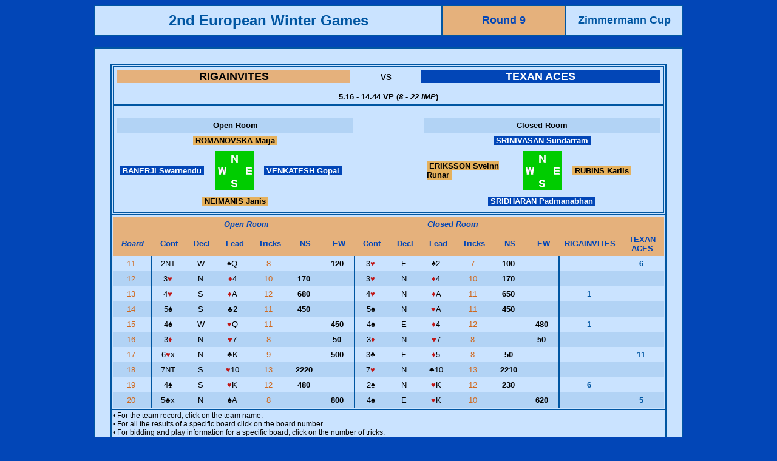

--- FILE ---
content_type: text/html
request_url: http://db.eurobridge.org/Repository/competitions/18Monaco/microSite/Asp/BoardDetails.asp?qmatchid=62336
body_size: 35256
content:


<html>
<head>
<title>Results</title>
<meta http-equiv="Content-Type" content="text/html; charset=iso-8859-1">


<style type="text/css">
<!--
a:link {color: #cf691f; text-decoration: none;}
a:visited {color: #cf691f; text-decoration: none;}
a:active { color: #00508F; text-decoration: none;}
a:hover { color: #00508F; text-decoration: none;}

.cur_row {
color: #000;
background: #FFE3B3;
}

.cur_col {
color: #000;
background: #FFF9B5;
}

.cur_cell {
color: #000;
background: #FDC743;
}

.Spanstylehometeam { color: #0066FF; background-color: #E5B15D; font-weight: bold;}
a.SpanStyleHomeTeam:link {  color: black; text-decoration: none}
a.SpanStyleHomeTeam:visited {  color: black; text-decoration: none}
a.SpanStyleHomeTeam:active {  color: #00984a; text-decoration: none}
a.SpanStyleHomeTeam:hover {  color: #00984a; text-decoration: none}

.SpanStyleVisitingTeam { color: #0066FF; background-color: #0246B7; font-weight: bold;}
a.SpanStyleVisitingTeam:link {  color: white; text-decoration: none}
a.SpanStyleVisitingTeam:visited {  color: white; text-decoration: none}
a.SpanStyleVisitingTeam:active {  color: #00984a; text-decoration: none}
a.SpanStyleVisitingTeam:hover {  color: #00984a; text-decoration: none}



.Item {  font-family: Arial, Helvetica, sans-serif; font-size: 12pt; font-weight: bold; color: #FFFFFF; background-color: #0099CC}
.Text {  font-family: Verdana, Arial, Helvetica, sans-serif; font-size: 10pt; font-weight: normal}
.TextTable {  font-family: Verdana, Arial, Helvetica, sans-serif; font-size: 10pt; font-weight: normal}
.TextSmall { font-family: Verdana, Arial, Helvetica, sans-serif; font-size: 9pt; font-weight: normal; color: #000000 }
.BrdDispl {  font-family: Verdana, Arial, Helvetica, sans-serif; font-size: 13pt; font-weight: normal}
-->
</style>
<script language="JavaScript">
<!--

window.onload=function()
{
    init();
}

function init()
{
    var table=document.getElementById('highlight');

    function highlight(row, col, state)
    {
        for(var i=0; i<table.rows.length; i++)
        {
            if(state=='off')
            {
                for(var j=0; j<table.rows[i].cells.length; j++)
                {
                    table.rows[i].cells[j].className='';
                }
            }

            if(state=='on')
            {
                table.rows[i].cells[col].className='cur_col';
            }
        }

        for(var i=0; i<table.rows[row].cells.length; i++)
        {
            if(state=='on')
            {
                table.rows[row].cells[i].className='cur_row';
                table.rows[row].cells[col].className='cur_cell';
            }
        }
    }
    // end function highlight

    // detect cursor position
    for(var i=0; i<table.rows.length; i++)
    {
        table.rows[i].row_index=i;
        for(var j=0; j<table.rows[i].cells.length; j++)
        {
            table.rows[i].cells[j].column_index=j;
            table.rows[i].cells[j].onmouseover=function()
            {
                highlight(this.parentNode.row_index, this.column_index, 'on');
            }
            table.rows[i].cells[j].onmouseout=function()
            {
                highlight(this.parentNode.row_index, this.column_index, 'off');
            }
        }
    }
}

function MM_swapImgRestore() { //v3.0
  var i,x,a=document.MM_sr; for(i=0;a&&i<a.length&&(x=a[i])&&x.oSrc;i++) x.src=x.oSrc;
}

function MM_preloadImages() { //v3.0
  var d=document; if(d.images){ if(!d.MM_p) d.MM_p=new Array();
    var i,j=d.MM_p.length,a=MM_preloadImages.arguments; for(i=0; i<a.length; i++)
    if (a[i].indexOf("#")!=0){ d.MM_p[j]=new Image; d.MM_p[j++].src=a[i];}}
}

function MM_findObj(n, d) { //v4.0
  var p,i,x;  if(!d) d=document; if((p=n.indexOf("?"))>0&&parent.frames.length) {
    d=parent.frames[n.substring(p+1)].document; n=n.substring(0,p);}
  if(!(x=d[n])&&d.all) x=d.all[n]; for (i=0;!x&&i<d.forms.length;i++) x=d.forms[i][n];
  for(i=0;!x&&d.layers&&i<d.layers.length;i++) x=MM_findObj(n,d.layers[i].document);
  if(!x && document.getElementById) x=document.getElementById(n); return x;
}

function MM_swapImage() { //v3.0
  var i,j=0,x,a=MM_swapImage.arguments; document.MM_sr=new Array; for(i=0;i<(a.length-2);i+=3)
   if ((x=MM_findObj(a[i]))!=null){document.MM_sr[j++]=x; if(!x.oSrc) x.oSrc=x.src; x.src=a[i+2];}
}
//-->
</script>
</head>





<body text="#000000" bgcolor="#0246B7">
<table border="1" cellspacing="0" cellpadding="10" align="center" width="970" bordercolor="#0056A2" class="Text">
  <tr>
    <td align="center" width="550" bgcolor="#CAE3FF"><b><font size="+2" face="Verdana, Arial, Helvetica, sans-serif" color="#0056a2">2nd European Winter Games</font></b></td>
<td align="center"  bgcolor="#E5B17C"><b><font size="+1" face="Verdana, Arial, Helvetica, sans-serif" color="#0246B7"> Round 9</font></b></td>
    <td align="center" bgcolor="#CAE3FF" width="170"><b><font size="+1" face="Verdana, Arial, Helvetica, sans-serif" color="#0056a2">
      Zimmermann Cup
    </font></b></td>
  </tr>
</table>
<br>
<table width="970" border="1" cellspacing="0" cellpadding="25" align="center" bordercolor="#0056A2" bgcolor="#CAE3FF">
  <tr>
    <td class="Text" >
      <table border="1" cellspacing="0" width="100%" nowrap="NOWRAP" align="center" bordercolor="#0056a2" class="Text" cellpadding="2">


        <tr>
          <td  colspan="15">
            <table width="100%" border="1" cellspacing="0" cellpadding="5" class="Text" bordercolor="#0056a2">
              <tr align="center"> 
                <td colspan="7">
                	<table width="100%"  border="0" cellspacing="0" cellpadding="0">
	                  <tr>
	                    <td width="43%" bgcolor="#E5B17C"><div align="center"><b><font size="+1" color="white"><a style="color:black"  href="TeamDetails.asp?qteamid=1020">RIGAINVITES</a></font></b></div></td>
	                    <td><div align="center"><font size="+1">vs</font></div></td>
	                    <td width="44%" bgcolor="#0246B7"><div align="center"><b><font size="+1"><font color="white"><a style="color:white" href="TeamDetails.asp?qteamid=1067">TEXAN ACES</a></font></font></b></div></td>
	                  </tr>
                	</table>
                  <font size="2"><br/><b>5.16 - 14.44 VP (<i>8 - 22 IMP</i>)
                  </b></font>
             		</td>
              </tr>
              <tr> 
              	<td colspan="7"><br/>
              		<table width="100%" border="0" cellspacing="0" cellpadding="5" class="Text" bordercolor="#0056A2">
              			<tr>
								                <td colspan="3" align="center" bgcolor="#B2D3F5" bordercolor="#0056a2"><b>Open Room</b></td>
								                <td rowspan="4" width="120">&nbsp;</td>
								                <td colspan="3" align="center" bgcolor="#B2D3F5" bordercolor="#0056a2"><b>Closed 
								                  Room</b></td>
								              </tr>
								              <tr> 
								                <td colspan="3" align="center"><font color="#000000">                  
								                  <span class="SpanStyleHomeTeam">
								                  	<a href="/people/person.asp?qryid=813" target="_blank" class="SpanStyleHomeTeam">&nbsp;ROMANOVSKA Maija&nbsp;</a>
								                  </span>
								                  </font></td>
								                <td colspan="3" align="center"><font color="#0246B7">
								                	 <span class="SpanStyleVisitingTeam">
								                  <a href="/people/person.asp?qryid=14636" target="_blank" class="SpanStyleVisitingTeam">&nbsp;SRINIVASAN Sundarram&nbsp;</a>
								                </span>
								                  </font></td>
								              </tr>
								              <tr> 
								                <td width="150" valign="middle"><font color="#0246B7">
								                	<span class="SpanStyleVisitingTeam">
								                  <a href="/people/person.asp?qryid=28411" target="_blank" class="SpanStyleVisitingTeam">&nbsp;BANERJI Swarnendu&nbsp;</a>
								                </span>
								                  </font></td>
								                <td width="80" valign="middle" align="center"><img src="/graphics/Hand/board3.gif" width="65" height="65"></td>
								                <td width="150" valign="middle"><font color="#0246B7">
								                	<span class="SpanStyleVisitingTeam">
								                  <a href="/people/person.asp?qryid=13075" target="_blank" class="SpanStyleVisitingTeam">&nbsp;VENKATESH Gopal&nbsp;</a>
								                </span>
								                  </font></td>
								                <td width="150" valign="middle"><font color="#000000">
								                	<span class="SpanStyleHomeTeam">
								                  <a href="/people/person.asp?qryid=8710" target="_blank" class="SpanStyleHomeTeam">&nbsp;ERIKSSON Sveinn Runar&nbsp;</a>
								                </span>
								                  </font></td>
								                <td width="80" align="center" valign="middle"><img src="/graphics/Hand/board3.gif" width="65" height="65"></td>
								                <td valign="middle" width="150"><font color="#000000">
								                	<span class="SpanStyleHomeTeam">
								                  <a href="/people/person.asp?qryid=3506" target="_blank" class="SpanStyleHomeTeam">&nbsp;RUBINS Karlis&nbsp;</a>
								                </span>
								                  </font></td>
								              </tr>
								              <tr> 
								                <td colspan="3" align="center"><font color="#000000">
								                	<span class="SpanStyleHomeTeam">
								                  <a href="/people/person.asp?qryid=3505" target="_blank" class="SpanStyleHomeTeam">&nbsp;NEIMANIS Janis&nbsp;</a>
								                </span>
								                  </font></td>
								                <td colspan="3" align="center"><font color="#0246B7">
								                	<span class="SpanStyleVisitingTeam">
								                  <a href="/people/person.asp?qryid=16593" target="_blank" class="SpanStyleVisitingTeam">&nbsp;SRIDHARAN Padmanabhan&nbsp;</a>
								                </span>
								                  </font></td>
								              </tr>
								            </table>
            </table>
          </td>
        </tr>



        <tr align="CENTER"> 
        <td valign="TOP">
				  <table  border="0" cellspacing="0" cellpadding="5" width="100%" nowrap="NOWRAP" align="center" bordercolor="#0056a2" class="Text">
        	<td style="width:40px;" align="CENTER" valign="MIDDLE" bgcolor="#E5B17C" class="Text" >&nbsp;</td>
          <td style="width:330px;" align="CENTER" valign="MIDDLE" bgcolor="#E5B17C" class="Text" ><font color="#0246B7"><em><strong>Open Room</strong></em></font></td>
          <td style="width:330px;" align="CENTER" valign="MIDDLE" bgcolor="#E5B17C" class="Text"><font color="#0246B7"><em><strong>Closed Room</strong></em></font></td>
          <td  align="CENTER" valign="MIDDLE" bgcolor="#E5B17C" class="Text">&nbsp;</td>
				</tr></table>
        <table id="highlight" border="0" cellspacing="0" cellpadding="5" width="100%" nowrap="NOWRAP" align="center" bordercolor="#0056a2" class="Text">
        <tr align="CENTER" valign="TOP" > 
        	<td align="CENTER" width="100" valign="MIDDLE" bgcolor="#E5B17C"class="Text"><font color="#0246B7"><em><strong>Board</strong></em></font></td>
          <td width="80" align="CENTER" valign="MIDDLE" bgcolor="#E5B17C" class="Text"><font color="#0246B7"><strong>Cont</strong></font></td>
          <td width="80" align="CENTER" valign="MIDDLE" bgcolor="#E5B17C" class="Text"><font color="#0246B7"><strong>Decl</strong></font></td>
          <td width="80" align="CENTER" valign="MIDDLE" bgcolor="#E5B17C" class="Text"><font color="#0246B7"><strong>Lead</strong></font></td>
          <td width="80" align="CENTER" valign="MIDDLE" bgcolor="#E5B17C" class="Text"><font color="#0246B7"><strong>Tricks</strong></font></td>
          <td width="80" align="CENTER" valign="MIDDLE" bgcolor="#E5B17C" class="Text"><font color="#0246B7"><strong>NS</strong></font></td>
          <td width="80" align="CENTER" valign="MIDDLE" bgcolor="#E5B17C" class="Text"><font color="#0246B7"><strong>EW</strong></font></td>
          <td width="80" align="CENTER" valign="MIDDLE" bgcolor="#E5B17C" class="Text"><font color="#0246B7"><strong>Cont</strong></font></td>
          <td width="80" align="CENTER" valign="MIDDLE" bgcolor="#E5B17C" class="Text"><font color="#0246B7"><strong>Decl</strong></font></td>
          <td width="80" align="CENTER" valign="MIDDLE" bgcolor="#E5B17C" class="Text"><font color="#0246B7"><strong>Lead</strong></font></td>
          <td width="80" align="CENTER" valign="MIDDLE" bgcolor="#E5B17C" class="Text"><font color="#0246B7"><strong>Tricks</strong></font></td>
          <td width="80" align="CENTER" valign="MIDDLE" bgcolor="#E5B17C" class="Text"><font color="#0246B7"><strong>NS</strong></font></td>
          <td width="80" align="CENTER" valign="MIDDLE" bgcolor="#E5B17C" class="Text"><font color="#0246B7"><strong>EW</strong></font></td>
          <td align="CENTER" width="100" valign="MIDDLE" bgcolor="#E5B17C" class="Text"><a href="TeamDetails.asp?qteamid=1020"><font color="#0246B7"><strong>RIGAINVITES</strong></font></a></td>
          <td align="CENTER" width="100" valign="MIDDLE" bgcolor="#E5B17C" class="Text"><a href="TeamDetails.asp?qteamid=1067"><font color="#0246B7"><strong>TEXAN ACES</strong></font></a></td>
      
        </tr>


        <tr height=6 valign="TOP" align="RIGHT" nowrap > 
          <td align="CENTER" valign="top" class="Text" style="border-right:solid 2px #0056A2;"><a href="BoardAcross.asp?qboard=011.09..1480" target="_blank">11&nbsp;</a></td>
          <td align="CENTER" valign="top" class="Text" >2NT&nbsp;</td>
          <td align="CENTER" valign="top" class="Text" >W&nbsp;</td>
          <td align="CENTER" valign="top" class="Text" >
          <font face="Arial, Helvetica, sans-serif">&spades;</font>Q 
          
          
          &nbsp;</td>
          <td align="CENTER" valign="top" class="Text" ><a href="PlayDetails.asp?qboard=011.09..1480&qtournid=1480&qmatchid=62336" target="_blank">8&nbsp;</a></td>
          <td align="CENTER" valign="top" class="Text" ><b>&nbsp;</b></td>
          <td align="CENTER" valign="top" class="Text"  style="border-right:solid 2px #0056A2;"><b>120&nbsp;</b></td>
          <td align="CENTER" valign="top" class="Text"  >3<font color="#C01616" face="Arial, Helvetica, sans-serif">&hearts;</font>&nbsp;</td>
          <td align="CENTER" valign="top" class="Text" >E&nbsp;</td>
          <td align="CENTER" valign="top" class="Text">
                    <font face="Arial, Helvetica, sans-serif">&spades;</font>2 

          
          
          &nbsp;</td>
          <td align="CENTER" valign="top" class="Text" ><a href="PlayDetails.asp?qboard=011.09..1480&qtournid=1480&qmatchid=62336" target="_blank">7&nbsp;</a></td>
          <td align="CENTER" valign="top" class="Text" ><b>100&nbsp;</b></td>
          <td align="CENTER" valign="top" class="Text"  style="border-right:solid 2px #0056A2;"><b>&nbsp;</b></td>
          <td align="CENTER" valign="top" class="Text" class="Text" ><font color="#0056a2"><b>&nbsp;</b></font></td>
          <td align="CENTER" valign="top" class="Text" class="Text"><font color="#0056a2"><b>6&nbsp;</b></font></td>
        </tr>

        <tr height=6 valign="TOP" align="RIGHT" nowrap 
          		bgcolor="#B2D3F5"
          > 
          <td align="CENTER" valign="top" class="Text" style="border-right:solid 2px #0056A2;"><a href="BoardAcross.asp?qboard=012.09..1480" target="_blank">12&nbsp;</a></td>
          <td align="CENTER" valign="top" class="Text" >3<font color="#C01616" face="Arial, Helvetica, sans-serif">&hearts;</font>&nbsp;</td>
          <td align="CENTER" valign="top" class="Text" >N&nbsp;</td>
          <td align="CENTER" valign="top" class="Text" >
          <font color="#C01616" face="Arial, Helvetica, sans-serif">&diams;</font>4 
          
          
          &nbsp;</td>
          <td align="CENTER" valign="top" class="Text" ><a href="PlayDetails.asp?qboard=012.09..1480&qtournid=1480&qmatchid=62336" target="_blank">10&nbsp;</a></td>
          <td align="CENTER" valign="top" class="Text" ><b>170&nbsp;</b></td>
          <td align="CENTER" valign="top" class="Text"  style="border-right:solid 2px #0056A2;"><b>&nbsp;</b></td>
          <td align="CENTER" valign="top" class="Text"  >3<font color="#C01616" face="Arial, Helvetica, sans-serif">&hearts;</font>&nbsp;</td>
          <td align="CENTER" valign="top" class="Text" >N&nbsp;</td>
          <td align="CENTER" valign="top" class="Text">
                    <font color="#C01616" face="Arial, Helvetica, sans-serif">&diams;</font>4 

          
          
          &nbsp;</td>
          <td align="CENTER" valign="top" class="Text" ><a href="PlayDetails.asp?qboard=012.09..1480&qtournid=1480&qmatchid=62336" target="_blank">10&nbsp;</a></td>
          <td align="CENTER" valign="top" class="Text" ><b>170&nbsp;</b></td>
          <td align="CENTER" valign="top" class="Text"  style="border-right:solid 2px #0056A2;"><b>&nbsp;</b></td>
          <td align="CENTER" valign="top" class="Text" class="Text" ><font color="#0056a2"><b>&nbsp;</b></font></td>
          <td align="CENTER" valign="top" class="Text" class="Text"><font color="#0056a2"><b>&nbsp;</b></font></td>
        </tr>

        <tr height=6 valign="TOP" align="RIGHT" nowrap > 
          <td align="CENTER" valign="top" class="Text" style="border-right:solid 2px #0056A2;"><a href="BoardAcross.asp?qboard=013.09..1480" target="_blank">13&nbsp;</a></td>
          <td align="CENTER" valign="top" class="Text" >4<font color="#C01616" face="Arial, Helvetica, sans-serif">&hearts;</font>&nbsp;</td>
          <td align="CENTER" valign="top" class="Text" >S&nbsp;</td>
          <td align="CENTER" valign="top" class="Text" >
          <font color="#C01616" face="Arial, Helvetica, sans-serif">&diams;</font>A 
          
          
          &nbsp;</td>
          <td align="CENTER" valign="top" class="Text" ><a href="PlayDetails.asp?qboard=013.09..1480&qtournid=1480&qmatchid=62336" target="_blank">12&nbsp;</a></td>
          <td align="CENTER" valign="top" class="Text" ><b>680&nbsp;</b></td>
          <td align="CENTER" valign="top" class="Text"  style="border-right:solid 2px #0056A2;"><b>&nbsp;</b></td>
          <td align="CENTER" valign="top" class="Text"  >4<font color="#C01616" face="Arial, Helvetica, sans-serif">&hearts;</font>&nbsp;</td>
          <td align="CENTER" valign="top" class="Text" >N&nbsp;</td>
          <td align="CENTER" valign="top" class="Text">
                    <font color="#C01616" face="Arial, Helvetica, sans-serif">&diams;</font>A 

          
          
          &nbsp;</td>
          <td align="CENTER" valign="top" class="Text" ><a href="PlayDetails.asp?qboard=013.09..1480&qtournid=1480&qmatchid=62336" target="_blank">11&nbsp;</a></td>
          <td align="CENTER" valign="top" class="Text" ><b>650&nbsp;</b></td>
          <td align="CENTER" valign="top" class="Text"  style="border-right:solid 2px #0056A2;"><b>&nbsp;</b></td>
          <td align="CENTER" valign="top" class="Text" class="Text" ><font color="#0056a2"><b>1&nbsp;</b></font></td>
          <td align="CENTER" valign="top" class="Text" class="Text"><font color="#0056a2"><b>&nbsp;</b></font></td>
        </tr>

        <tr height=6 valign="TOP" align="RIGHT" nowrap 
          		bgcolor="#B2D3F5"
          > 
          <td align="CENTER" valign="top" class="Text" style="border-right:solid 2px #0056A2;"><a href="BoardAcross.asp?qboard=014.09..1480" target="_blank">14&nbsp;</a></td>
          <td align="CENTER" valign="top" class="Text" >5<font face="Arial, Helvetica, sans-serif">&spades;</font>&nbsp;</td>
          <td align="CENTER" valign="top" class="Text" >S&nbsp;</td>
          <td align="CENTER" valign="top" class="Text" >
          <font face="Arial, Helvetica, sans-serif">&clubs;</font>2 
          
          
          &nbsp;</td>
          <td align="CENTER" valign="top" class="Text" ><a href="PlayDetails.asp?qboard=014.09..1480&qtournid=1480&qmatchid=62336" target="_blank">11&nbsp;</a></td>
          <td align="CENTER" valign="top" class="Text" ><b>450&nbsp;</b></td>
          <td align="CENTER" valign="top" class="Text"  style="border-right:solid 2px #0056A2;"><b>&nbsp;</b></td>
          <td align="CENTER" valign="top" class="Text"  >5<font face="Arial, Helvetica, sans-serif">&spades;</font>&nbsp;</td>
          <td align="CENTER" valign="top" class="Text" >N&nbsp;</td>
          <td align="CENTER" valign="top" class="Text">
                    <font color="#C01616" face="Arial, Helvetica, sans-serif">&hearts;</font>A 

          
          
          &nbsp;</td>
          <td align="CENTER" valign="top" class="Text" ><a href="PlayDetails.asp?qboard=014.09..1480&qtournid=1480&qmatchid=62336" target="_blank">11&nbsp;</a></td>
          <td align="CENTER" valign="top" class="Text" ><b>450&nbsp;</b></td>
          <td align="CENTER" valign="top" class="Text"  style="border-right:solid 2px #0056A2;"><b>&nbsp;</b></td>
          <td align="CENTER" valign="top" class="Text" class="Text" ><font color="#0056a2"><b>&nbsp;</b></font></td>
          <td align="CENTER" valign="top" class="Text" class="Text"><font color="#0056a2"><b>&nbsp;</b></font></td>
        </tr>

        <tr height=6 valign="TOP" align="RIGHT" nowrap > 
          <td align="CENTER" valign="top" class="Text" style="border-right:solid 2px #0056A2;"><a href="BoardAcross.asp?qboard=015.09..1480" target="_blank">15&nbsp;</a></td>
          <td align="CENTER" valign="top" class="Text" >4<font face="Arial, Helvetica, sans-serif">&spades;</font>&nbsp;</td>
          <td align="CENTER" valign="top" class="Text" >W&nbsp;</td>
          <td align="CENTER" valign="top" class="Text" >
          <font color="#C01616" face="Arial, Helvetica, sans-serif">&hearts;</font>Q 
          
          
          &nbsp;</td>
          <td align="CENTER" valign="top" class="Text" ><a href="PlayDetails.asp?qboard=015.09..1480&qtournid=1480&qmatchid=62336" target="_blank">11&nbsp;</a></td>
          <td align="CENTER" valign="top" class="Text" ><b>&nbsp;</b></td>
          <td align="CENTER" valign="top" class="Text"  style="border-right:solid 2px #0056A2;"><b>450&nbsp;</b></td>
          <td align="CENTER" valign="top" class="Text"  >4<font face="Arial, Helvetica, sans-serif">&spades;</font>&nbsp;</td>
          <td align="CENTER" valign="top" class="Text" >E&nbsp;</td>
          <td align="CENTER" valign="top" class="Text">
                    <font color="#C01616" face="Arial, Helvetica, sans-serif">&diams;</font>4 

          
          
          &nbsp;</td>
          <td align="CENTER" valign="top" class="Text" ><a href="PlayDetails.asp?qboard=015.09..1480&qtournid=1480&qmatchid=62336" target="_blank">12&nbsp;</a></td>
          <td align="CENTER" valign="top" class="Text" ><b>&nbsp;</b></td>
          <td align="CENTER" valign="top" class="Text"  style="border-right:solid 2px #0056A2;"><b>480&nbsp;</b></td>
          <td align="CENTER" valign="top" class="Text" class="Text" ><font color="#0056a2"><b>1&nbsp;</b></font></td>
          <td align="CENTER" valign="top" class="Text" class="Text"><font color="#0056a2"><b>&nbsp;</b></font></td>
        </tr>

        <tr height=6 valign="TOP" align="RIGHT" nowrap 
          		bgcolor="#B2D3F5"
          > 
          <td align="CENTER" valign="top" class="Text" style="border-right:solid 2px #0056A2;"><a href="BoardAcross.asp?qboard=016.09..1480" target="_blank">16&nbsp;</a></td>
          <td align="CENTER" valign="top" class="Text" >3<font color="#C01616" face="Arial, Helvetica, sans-serif">&diams;</font>&nbsp;</td>
          <td align="CENTER" valign="top" class="Text" >N&nbsp;</td>
          <td align="CENTER" valign="top" class="Text" >
          <font color="#C01616" face="Arial, Helvetica, sans-serif">&hearts;</font>7 
          
          
          &nbsp;</td>
          <td align="CENTER" valign="top" class="Text" ><a href="PlayDetails.asp?qboard=016.09..1480&qtournid=1480&qmatchid=62336" target="_blank">8&nbsp;</a></td>
          <td align="CENTER" valign="top" class="Text" ><b>&nbsp;</b></td>
          <td align="CENTER" valign="top" class="Text"  style="border-right:solid 2px #0056A2;"><b>50&nbsp;</b></td>
          <td align="CENTER" valign="top" class="Text"  >3<font color="#C01616" face="Arial, Helvetica, sans-serif">&diams;</font>&nbsp;</td>
          <td align="CENTER" valign="top" class="Text" >N&nbsp;</td>
          <td align="CENTER" valign="top" class="Text">
                    <font color="#C01616" face="Arial, Helvetica, sans-serif">&hearts;</font>7 

          
          
          &nbsp;</td>
          <td align="CENTER" valign="top" class="Text" ><a href="PlayDetails.asp?qboard=016.09..1480&qtournid=1480&qmatchid=62336" target="_blank">8&nbsp;</a></td>
          <td align="CENTER" valign="top" class="Text" ><b>&nbsp;</b></td>
          <td align="CENTER" valign="top" class="Text"  style="border-right:solid 2px #0056A2;"><b>50&nbsp;</b></td>
          <td align="CENTER" valign="top" class="Text" class="Text" ><font color="#0056a2"><b>&nbsp;</b></font></td>
          <td align="CENTER" valign="top" class="Text" class="Text"><font color="#0056a2"><b>&nbsp;</b></font></td>
        </tr>

        <tr height=6 valign="TOP" align="RIGHT" nowrap > 
          <td align="CENTER" valign="top" class="Text" style="border-right:solid 2px #0056A2;"><a href="BoardAcross.asp?qboard=017.09..1480" target="_blank">17&nbsp;</a></td>
          <td align="CENTER" valign="top" class="Text" >6<font color="#C01616" face="Arial, Helvetica, sans-serif">&hearts;</font>x&nbsp;</td>
          <td align="CENTER" valign="top" class="Text" >N&nbsp;</td>
          <td align="CENTER" valign="top" class="Text" >
          <font face="Arial, Helvetica, sans-serif">&clubs;</font>K 
          
          
          &nbsp;</td>
          <td align="CENTER" valign="top" class="Text" ><a href="PlayDetails.asp?qboard=017.09..1480&qtournid=1480&qmatchid=62336" target="_blank">9&nbsp;</a></td>
          <td align="CENTER" valign="top" class="Text" ><b>&nbsp;</b></td>
          <td align="CENTER" valign="top" class="Text"  style="border-right:solid 2px #0056A2;"><b>500&nbsp;</b></td>
          <td align="CENTER" valign="top" class="Text"  >3<font face="Arial, Helvetica, sans-serif">&clubs;</font>&nbsp;</td>
          <td align="CENTER" valign="top" class="Text" >E&nbsp;</td>
          <td align="CENTER" valign="top" class="Text">
                    <font color="#C01616" face="Arial, Helvetica, sans-serif">&diams;</font>5 

          
          
          &nbsp;</td>
          <td align="CENTER" valign="top" class="Text" ><a href="PlayDetails.asp?qboard=017.09..1480&qtournid=1480&qmatchid=62336" target="_blank">8&nbsp;</a></td>
          <td align="CENTER" valign="top" class="Text" ><b>50&nbsp;</b></td>
          <td align="CENTER" valign="top" class="Text"  style="border-right:solid 2px #0056A2;"><b>&nbsp;</b></td>
          <td align="CENTER" valign="top" class="Text" class="Text" ><font color="#0056a2"><b>&nbsp;</b></font></td>
          <td align="CENTER" valign="top" class="Text" class="Text"><font color="#0056a2"><b>11&nbsp;</b></font></td>
        </tr>

        <tr height=6 valign="TOP" align="RIGHT" nowrap 
          		bgcolor="#B2D3F5"
          > 
          <td align="CENTER" valign="top" class="Text" style="border-right:solid 2px #0056A2;"><a href="BoardAcross.asp?qboard=018.09..1480" target="_blank">18&nbsp;</a></td>
          <td align="CENTER" valign="top" class="Text" >7NT&nbsp;</td>
          <td align="CENTER" valign="top" class="Text" >S&nbsp;</td>
          <td align="CENTER" valign="top" class="Text" >
          <font color="#C01616" face="Arial, Helvetica, sans-serif">&hearts;</font>10
          
          
          &nbsp;</td>
          <td align="CENTER" valign="top" class="Text" ><a href="PlayDetails.asp?qboard=018.09..1480&qtournid=1480&qmatchid=62336" target="_blank">13&nbsp;</a></td>
          <td align="CENTER" valign="top" class="Text" ><b>2220&nbsp;</b></td>
          <td align="CENTER" valign="top" class="Text"  style="border-right:solid 2px #0056A2;"><b>&nbsp;</b></td>
          <td align="CENTER" valign="top" class="Text"  >7<font color="#C01616" face="Arial, Helvetica, sans-serif">&hearts;</font>&nbsp;</td>
          <td align="CENTER" valign="top" class="Text" >N&nbsp;</td>
          <td align="CENTER" valign="top" class="Text">
                    <font face="Arial, Helvetica, sans-serif">&clubs;</font>10

          
          
          &nbsp;</td>
          <td align="CENTER" valign="top" class="Text" ><a href="PlayDetails.asp?qboard=018.09..1480&qtournid=1480&qmatchid=62336" target="_blank">13&nbsp;</a></td>
          <td align="CENTER" valign="top" class="Text" ><b>2210&nbsp;</b></td>
          <td align="CENTER" valign="top" class="Text"  style="border-right:solid 2px #0056A2;"><b>&nbsp;</b></td>
          <td align="CENTER" valign="top" class="Text" class="Text" ><font color="#0056a2"><b>&nbsp;</b></font></td>
          <td align="CENTER" valign="top" class="Text" class="Text"><font color="#0056a2"><b>&nbsp;</b></font></td>
        </tr>

        <tr height=6 valign="TOP" align="RIGHT" nowrap > 
          <td align="CENTER" valign="top" class="Text" style="border-right:solid 2px #0056A2;"><a href="BoardAcross.asp?qboard=019.09..1480" target="_blank">19&nbsp;</a></td>
          <td align="CENTER" valign="top" class="Text" >4<font face="Arial, Helvetica, sans-serif">&spades;</font>&nbsp;</td>
          <td align="CENTER" valign="top" class="Text" >S&nbsp;</td>
          <td align="CENTER" valign="top" class="Text" >
          <font color="#C01616" face="Arial, Helvetica, sans-serif">&hearts;</font>K 
          
          
          &nbsp;</td>
          <td align="CENTER" valign="top" class="Text" ><a href="PlayDetails.asp?qboard=019.09..1480&qtournid=1480&qmatchid=62336" target="_blank">12&nbsp;</a></td>
          <td align="CENTER" valign="top" class="Text" ><b>480&nbsp;</b></td>
          <td align="CENTER" valign="top" class="Text"  style="border-right:solid 2px #0056A2;"><b>&nbsp;</b></td>
          <td align="CENTER" valign="top" class="Text"  >2<font face="Arial, Helvetica, sans-serif">&spades;</font>&nbsp;</td>
          <td align="CENTER" valign="top" class="Text" >N&nbsp;</td>
          <td align="CENTER" valign="top" class="Text">
                    <font color="#C01616" face="Arial, Helvetica, sans-serif">&hearts;</font>K 

          
          
          &nbsp;</td>
          <td align="CENTER" valign="top" class="Text" ><a href="PlayDetails.asp?qboard=019.09..1480&qtournid=1480&qmatchid=62336" target="_blank">12&nbsp;</a></td>
          <td align="CENTER" valign="top" class="Text" ><b>230&nbsp;</b></td>
          <td align="CENTER" valign="top" class="Text"  style="border-right:solid 2px #0056A2;"><b>&nbsp;</b></td>
          <td align="CENTER" valign="top" class="Text" class="Text" ><font color="#0056a2"><b>6&nbsp;</b></font></td>
          <td align="CENTER" valign="top" class="Text" class="Text"><font color="#0056a2"><b>&nbsp;</b></font></td>
        </tr>

        <tr height=6 valign="TOP" align="RIGHT" nowrap 
          		bgcolor="#B2D3F5"
          > 
          <td align="CENTER" valign="top" class="Text" style="border-right:solid 2px #0056A2;"><a href="BoardAcross.asp?qboard=020.09..1480" target="_blank">20&nbsp;</a></td>
          <td align="CENTER" valign="top" class="Text" >5<font face="Arial, Helvetica, sans-serif">&clubs;</font>x&nbsp;</td>
          <td align="CENTER" valign="top" class="Text" >N&nbsp;</td>
          <td align="CENTER" valign="top" class="Text" >
          <font face="Arial, Helvetica, sans-serif">&spades;</font>A 
          
          
          &nbsp;</td>
          <td align="CENTER" valign="top" class="Text" ><a href="PlayDetails.asp?qboard=020.09..1480&qtournid=1480&qmatchid=62336" target="_blank">8&nbsp;</a></td>
          <td align="CENTER" valign="top" class="Text" ><b>&nbsp;</b></td>
          <td align="CENTER" valign="top" class="Text"  style="border-right:solid 2px #0056A2;"><b>800&nbsp;</b></td>
          <td align="CENTER" valign="top" class="Text"  >4<font face="Arial, Helvetica, sans-serif">&spades;</font>&nbsp;</td>
          <td align="CENTER" valign="top" class="Text" >E&nbsp;</td>
          <td align="CENTER" valign="top" class="Text">
                    <font color="#C01616" face="Arial, Helvetica, sans-serif">&hearts;</font>K 

          
          
          &nbsp;</td>
          <td align="CENTER" valign="top" class="Text" ><a href="PlayDetails.asp?qboard=020.09..1480&qtournid=1480&qmatchid=62336" target="_blank">10&nbsp;</a></td>
          <td align="CENTER" valign="top" class="Text" ><b>&nbsp;</b></td>
          <td align="CENTER" valign="top" class="Text"  style="border-right:solid 2px #0056A2;"><b>620&nbsp;</b></td>
          <td align="CENTER" valign="top" class="Text" class="Text" ><font color="#0056a2"><b>&nbsp;</b></font></td>
          <td align="CENTER" valign="top" class="Text" class="Text"><font color="#0056a2"><b>5&nbsp;</b></font></td>
        </tr>

</td></tr></table>
<tr align="Center"><td colspan="15">
              <p align="left" class="TextSmall"><font size="2" class="TextSmall">&#8226; For 
                the team record, click on the team name.<br>
                &#8226; For all the results of a specific board click on the board number.
								<br>&#8226; For bidding and play information for a specific board, click on the number of tricks.
								
<br>&#8226; For bidding and play information for all boards of the match, click 
<a href="PlayDetailsMatch.asp?qtournid=1480&qmatchid=62336" target="_blank">here</a>.


<!--<br>&#8226; For a printer friendly version of bidding and play information for all boards of the lineup and the score card of the match, click 
<a href="../PDFBidPlay/32_9_RR_1480.pdf" target="_blank">here</a>.-->

                </font>
                
                 
                	</p>

              <table width="120" border="1" cellspacing="0" cellpadding="0" bordercolor="#0056a2">
                <tr> 
          <td align="center"><a href="javascript:window.close()"><font color="#000000" class="TextSmall">Close 
        Window</font></a></td>
                </tr>
              </table>
              <br>
            </center>
            </td>
    </table></td>
</table>
  
      
    </td>
  </tr>
</table>
</body>
</html>
